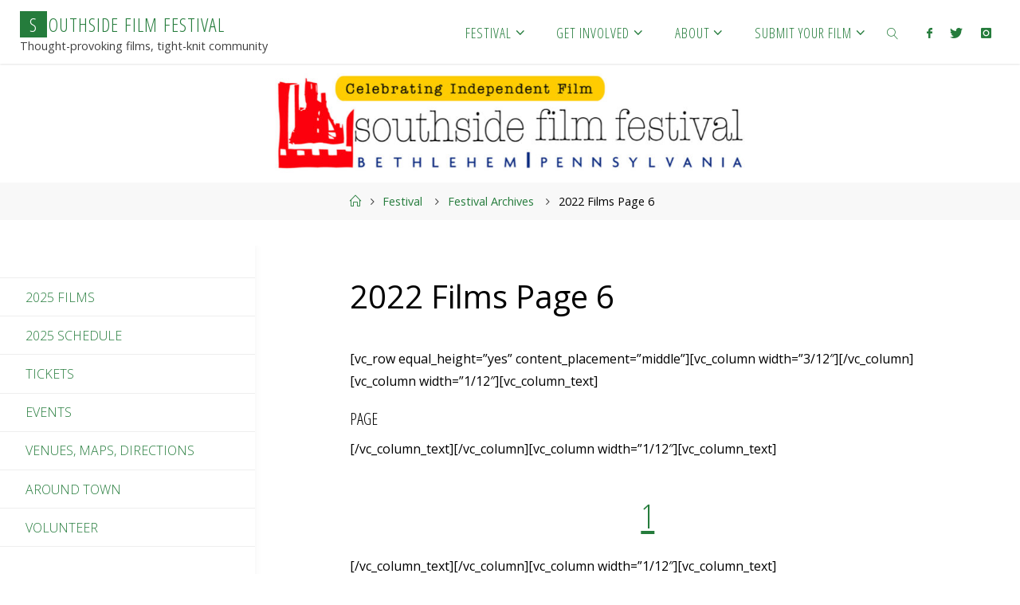

--- FILE ---
content_type: text/html; charset=UTF-8
request_url: https://southsidefilmfestival.com/festival/festival-archives/films-page-6/
body_size: 17918
content:
<!DOCTYPE html>
<html dir="ltr" lang="en-US" prefix="og: https://ogp.me/ns#">
<head>
<meta name="viewport" content="width=device-width, user-scalable=yes, initial-scale=1.0">
<meta http-equiv="X-UA-Compatible" content="IE=edge" /><meta charset="UTF-8">
<link rel="profile" href="https://gmpg.org/xfn/11">
<title>2022 Films Page 6 - SouthSide Film Festival</title>
	<style>img:is([sizes="auto" i], [sizes^="auto," i]) { contain-intrinsic-size: 3000px 1500px }</style>
	
		<!-- All in One SEO 4.8.1.1 - aioseo.com -->
	<meta name="description" content="[vc_row equal_height=&quot;yes&quot; content_placement=&quot;middle&quot;][vc_column width=&quot;3/12&quot;][/vc_column][vc_column width=&quot;1/12&quot;][vc_column_text] PAGE [/vc_column_text][/vc_column][vc_column width=&quot;1/12&quot;][vc_column_text] 1 [/vc_column_text][/vc_column][vc_column width=&quot;1/12&quot;][vc_column_text] 2 [/vc_column_text][/vc_column][vc_column width=&quot;1/12&quot;][vc_column_text] 3 [/vc_column_text][/vc_column][vc_column width=&quot;1/12&quot;][vc_column_text] 4 [/vc_column_text][/vc_column][vc_column width=&quot;1/12&quot;][vc_column_text] 5 [/vc_column_text][/vc_column][vc_column width=&quot;1/12&quot;][vc_column_text css=&quot;.vc_custom_1622827106177{background-color: #ff0000 !important;}&quot;] 6 [/vc_column_text][/vc_column][vc_column width=&quot;3/12&quot;][/vc_column][/vc_row][vc_column width=&quot;3/12&quot;][/vc_column][vc_row][/vc_row][vc_row][vc_column width=&quot;1/4&quot;][vc_column_text css_animation=&quot;fadeIn&quot;][/vc_column_text][/vc_column][vc_column width=&quot;3/4&quot;][vc_column_text css_animation=&quot;lightSpeedIn&quot;] When You Clean a Stranger&#039;s Home directed by Sharon Arteaga 2020 | 7 minutes | Narrative Short A cinematic essay where" />
	<meta name="robots" content="max-image-preview:large" />
	<link rel="canonical" href="https://southsidefilmfestival.com/festival/festival-archives/films-page-6/" />
	<meta name="generator" content="All in One SEO (AIOSEO) 4.8.1.1" />
		<meta property="og:locale" content="en_US" />
		<meta property="og:site_name" content="SouthSide Film Festival - Thought-provoking films, tight-knit community" />
		<meta property="og:type" content="article" />
		<meta property="og:title" content="2022 Films Page 6 - SouthSide Film Festival" />
		<meta property="og:description" content="[vc_row equal_height=&quot;yes&quot; content_placement=&quot;middle&quot;][vc_column width=&quot;3/12&quot;][/vc_column][vc_column width=&quot;1/12&quot;][vc_column_text] PAGE [/vc_column_text][/vc_column][vc_column width=&quot;1/12&quot;][vc_column_text] 1 [/vc_column_text][/vc_column][vc_column width=&quot;1/12&quot;][vc_column_text] 2 [/vc_column_text][/vc_column][vc_column width=&quot;1/12&quot;][vc_column_text] 3 [/vc_column_text][/vc_column][vc_column width=&quot;1/12&quot;][vc_column_text] 4 [/vc_column_text][/vc_column][vc_column width=&quot;1/12&quot;][vc_column_text] 5 [/vc_column_text][/vc_column][vc_column width=&quot;1/12&quot;][vc_column_text css=&quot;.vc_custom_1622827106177{background-color: #ff0000 !important;}&quot;] 6 [/vc_column_text][/vc_column][vc_column width=&quot;3/12&quot;][/vc_column][/vc_row][vc_column width=&quot;3/12&quot;][/vc_column][vc_row][/vc_row][vc_row][vc_column width=&quot;1/4&quot;][vc_column_text css_animation=&quot;fadeIn&quot;][/vc_column_text][/vc_column][vc_column width=&quot;3/4&quot;][vc_column_text css_animation=&quot;lightSpeedIn&quot;] When You Clean a Stranger&#039;s Home directed by Sharon Arteaga 2020 | 7 minutes | Narrative Short A cinematic essay where" />
		<meta property="og:url" content="https://southsidefilmfestival.com/festival/festival-archives/films-page-6/" />
		<meta property="article:published_time" content="2022-06-02T15:42:20+00:00" />
		<meta property="article:modified_time" content="2023-05-17T19:00:00+00:00" />
		<meta name="twitter:card" content="summary_large_image" />
		<meta name="twitter:title" content="2022 Films Page 6 - SouthSide Film Festival" />
		<meta name="twitter:description" content="[vc_row equal_height=&quot;yes&quot; content_placement=&quot;middle&quot;][vc_column width=&quot;3/12&quot;][/vc_column][vc_column width=&quot;1/12&quot;][vc_column_text] PAGE [/vc_column_text][/vc_column][vc_column width=&quot;1/12&quot;][vc_column_text] 1 [/vc_column_text][/vc_column][vc_column width=&quot;1/12&quot;][vc_column_text] 2 [/vc_column_text][/vc_column][vc_column width=&quot;1/12&quot;][vc_column_text] 3 [/vc_column_text][/vc_column][vc_column width=&quot;1/12&quot;][vc_column_text] 4 [/vc_column_text][/vc_column][vc_column width=&quot;1/12&quot;][vc_column_text] 5 [/vc_column_text][/vc_column][vc_column width=&quot;1/12&quot;][vc_column_text css=&quot;.vc_custom_1622827106177{background-color: #ff0000 !important;}&quot;] 6 [/vc_column_text][/vc_column][vc_column width=&quot;3/12&quot;][/vc_column][/vc_row][vc_column width=&quot;3/12&quot;][/vc_column][vc_row][/vc_row][vc_row][vc_column width=&quot;1/4&quot;][vc_column_text css_animation=&quot;fadeIn&quot;][/vc_column_text][/vc_column][vc_column width=&quot;3/4&quot;][vc_column_text css_animation=&quot;lightSpeedIn&quot;] When You Clean a Stranger&#039;s Home directed by Sharon Arteaga 2020 | 7 minutes | Narrative Short A cinematic essay where" />
		<script type="application/ld+json" class="aioseo-schema">
			{"@context":"https:\/\/schema.org","@graph":[{"@type":"BreadcrumbList","@id":"https:\/\/southsidefilmfestival.com\/festival\/festival-archives\/films-page-6\/#breadcrumblist","itemListElement":[{"@type":"ListItem","@id":"https:\/\/southsidefilmfestival.com\/#listItem","position":1,"name":"Home","item":"https:\/\/southsidefilmfestival.com\/","nextItem":{"@type":"ListItem","@id":"https:\/\/southsidefilmfestival.com\/festival\/#listItem","name":"Festival"}},{"@type":"ListItem","@id":"https:\/\/southsidefilmfestival.com\/festival\/#listItem","position":2,"name":"Festival","item":"https:\/\/southsidefilmfestival.com\/festival\/","nextItem":{"@type":"ListItem","@id":"https:\/\/southsidefilmfestival.com\/festival\/festival-archives\/#listItem","name":"Festival Archives"},"previousItem":{"@type":"ListItem","@id":"https:\/\/southsidefilmfestival.com\/#listItem","name":"Home"}},{"@type":"ListItem","@id":"https:\/\/southsidefilmfestival.com\/festival\/festival-archives\/#listItem","position":3,"name":"Festival Archives","item":"https:\/\/southsidefilmfestival.com\/festival\/festival-archives\/","nextItem":{"@type":"ListItem","@id":"https:\/\/southsidefilmfestival.com\/festival\/festival-archives\/films-page-6\/#listItem","name":"2022 Films Page 6"},"previousItem":{"@type":"ListItem","@id":"https:\/\/southsidefilmfestival.com\/festival\/#listItem","name":"Festival"}},{"@type":"ListItem","@id":"https:\/\/southsidefilmfestival.com\/festival\/festival-archives\/films-page-6\/#listItem","position":4,"name":"2022 Films Page 6","previousItem":{"@type":"ListItem","@id":"https:\/\/southsidefilmfestival.com\/festival\/festival-archives\/#listItem","name":"Festival Archives"}}]},{"@type":"Organization","@id":"https:\/\/southsidefilmfestival.com\/#organization","name":"SouthSide Film Institute","description":"Thought-provoking films, tight-knit community","url":"https:\/\/southsidefilmfestival.com\/"},{"@type":"WebPage","@id":"https:\/\/southsidefilmfestival.com\/festival\/festival-archives\/films-page-6\/#webpage","url":"https:\/\/southsidefilmfestival.com\/festival\/festival-archives\/films-page-6\/","name":"2022 Films Page 6 - SouthSide Film Festival","description":"[vc_row equal_height=\"yes\" content_placement=\"middle\"][vc_column width=\"3\/12\"][\/vc_column][vc_column width=\"1\/12\"][vc_column_text] PAGE [\/vc_column_text][\/vc_column][vc_column width=\"1\/12\"][vc_column_text] 1 [\/vc_column_text][\/vc_column][vc_column width=\"1\/12\"][vc_column_text] 2 [\/vc_column_text][\/vc_column][vc_column width=\"1\/12\"][vc_column_text] 3 [\/vc_column_text][\/vc_column][vc_column width=\"1\/12\"][vc_column_text] 4 [\/vc_column_text][\/vc_column][vc_column width=\"1\/12\"][vc_column_text] 5 [\/vc_column_text][\/vc_column][vc_column width=\"1\/12\"][vc_column_text css=\".vc_custom_1622827106177{background-color: #ff0000 !important;}\"] 6 [\/vc_column_text][\/vc_column][vc_column width=\"3\/12\"][\/vc_column][\/vc_row][vc_column width=\"3\/12\"][\/vc_column][vc_row][\/vc_row][vc_row][vc_column width=\"1\/4\"][vc_column_text css_animation=\"fadeIn\"][\/vc_column_text][\/vc_column][vc_column width=\"3\/4\"][vc_column_text css_animation=\"lightSpeedIn\"] When You Clean a Stranger's Home directed by Sharon Arteaga 2020 | 7 minutes | Narrative Short A cinematic essay where","inLanguage":"en-US","isPartOf":{"@id":"https:\/\/southsidefilmfestival.com\/#website"},"breadcrumb":{"@id":"https:\/\/southsidefilmfestival.com\/festival\/festival-archives\/films-page-6\/#breadcrumblist"},"datePublished":"2022-06-02T11:42:20-04:00","dateModified":"2023-05-17T15:00:00-04:00"},{"@type":"WebSite","@id":"https:\/\/southsidefilmfestival.com\/#website","url":"https:\/\/southsidefilmfestival.com\/","name":"SouthSide Film Institute","description":"Thought-provoking films, tight-knit community","inLanguage":"en-US","publisher":{"@id":"https:\/\/southsidefilmfestival.com\/#organization"}}]}
		</script>
		<!-- All in One SEO -->

<meta name="description" content="[vc_row equal_height=&quot;yes&quot; content_placement=&quot;middle&quot;][vc_column width=&quot;3/12&quot;][/vc_column][vc_column width=&quot;1/12&quot;][vc_column_text] PAGE..." />
<meta name="robots" content="index,follow" />
<link rel="canonical" href="https://southsidefilmfestival.com/festival/festival-archives/films-page-6/" />
<meta property="og:locale" content="en_US" />
<meta property="og:type" content="article" />
<meta property="og:title" content="2022 Films Page 6, SouthSide Film Festival" />
<meta property="og:description" content="[vc_row equal_height=&quot;yes&quot; content_placement=&quot;middle&quot;][vc_column width=&quot;3/12&quot;][/vc_column][vc_column width=&quot;1/12&quot;][vc_column_text] PAGE..." />
<meta property="og:url" content="https://southsidefilmfestival.com/festival/festival-archives/films-page-6/" />
<meta property="og:site_name" name="copyright" content="SouthSide Film Festival" />
<link rel='dns-prefetch' href='//maxcdn.bootstrapcdn.com' />
<link rel='dns-prefetch' href='//fonts.googleapis.com' />
<link rel="alternate" type="application/rss+xml" title="SouthSide Film Festival &raquo; Feed" href="https://southsidefilmfestival.com/feed/" />
<link rel="alternate" type="application/rss+xml" title="SouthSide Film Festival &raquo; Comments Feed" href="https://southsidefilmfestival.com/comments/feed/" />
<link rel="alternate" type="text/calendar" title="SouthSide Film Festival &raquo; iCal Feed" href="https://southsidefilmfestival.com/events/?ical=1" />
<script>
window._wpemojiSettings = {"baseUrl":"https:\/\/s.w.org\/images\/core\/emoji\/16.0.1\/72x72\/","ext":".png","svgUrl":"https:\/\/s.w.org\/images\/core\/emoji\/16.0.1\/svg\/","svgExt":".svg","source":{"concatemoji":"https:\/\/southsidefilmfestival.com\/wp-includes\/js\/wp-emoji-release.min.js?ver=6.8.3"}};
/*! This file is auto-generated */
!function(s,n){var o,i,e;function c(e){try{var t={supportTests:e,timestamp:(new Date).valueOf()};sessionStorage.setItem(o,JSON.stringify(t))}catch(e){}}function p(e,t,n){e.clearRect(0,0,e.canvas.width,e.canvas.height),e.fillText(t,0,0);var t=new Uint32Array(e.getImageData(0,0,e.canvas.width,e.canvas.height).data),a=(e.clearRect(0,0,e.canvas.width,e.canvas.height),e.fillText(n,0,0),new Uint32Array(e.getImageData(0,0,e.canvas.width,e.canvas.height).data));return t.every(function(e,t){return e===a[t]})}function u(e,t){e.clearRect(0,0,e.canvas.width,e.canvas.height),e.fillText(t,0,0);for(var n=e.getImageData(16,16,1,1),a=0;a<n.data.length;a++)if(0!==n.data[a])return!1;return!0}function f(e,t,n,a){switch(t){case"flag":return n(e,"\ud83c\udff3\ufe0f\u200d\u26a7\ufe0f","\ud83c\udff3\ufe0f\u200b\u26a7\ufe0f")?!1:!n(e,"\ud83c\udde8\ud83c\uddf6","\ud83c\udde8\u200b\ud83c\uddf6")&&!n(e,"\ud83c\udff4\udb40\udc67\udb40\udc62\udb40\udc65\udb40\udc6e\udb40\udc67\udb40\udc7f","\ud83c\udff4\u200b\udb40\udc67\u200b\udb40\udc62\u200b\udb40\udc65\u200b\udb40\udc6e\u200b\udb40\udc67\u200b\udb40\udc7f");case"emoji":return!a(e,"\ud83e\udedf")}return!1}function g(e,t,n,a){var r="undefined"!=typeof WorkerGlobalScope&&self instanceof WorkerGlobalScope?new OffscreenCanvas(300,150):s.createElement("canvas"),o=r.getContext("2d",{willReadFrequently:!0}),i=(o.textBaseline="top",o.font="600 32px Arial",{});return e.forEach(function(e){i[e]=t(o,e,n,a)}),i}function t(e){var t=s.createElement("script");t.src=e,t.defer=!0,s.head.appendChild(t)}"undefined"!=typeof Promise&&(o="wpEmojiSettingsSupports",i=["flag","emoji"],n.supports={everything:!0,everythingExceptFlag:!0},e=new Promise(function(e){s.addEventListener("DOMContentLoaded",e,{once:!0})}),new Promise(function(t){var n=function(){try{var e=JSON.parse(sessionStorage.getItem(o));if("object"==typeof e&&"number"==typeof e.timestamp&&(new Date).valueOf()<e.timestamp+604800&&"object"==typeof e.supportTests)return e.supportTests}catch(e){}return null}();if(!n){if("undefined"!=typeof Worker&&"undefined"!=typeof OffscreenCanvas&&"undefined"!=typeof URL&&URL.createObjectURL&&"undefined"!=typeof Blob)try{var e="postMessage("+g.toString()+"("+[JSON.stringify(i),f.toString(),p.toString(),u.toString()].join(",")+"));",a=new Blob([e],{type:"text/javascript"}),r=new Worker(URL.createObjectURL(a),{name:"wpTestEmojiSupports"});return void(r.onmessage=function(e){c(n=e.data),r.terminate(),t(n)})}catch(e){}c(n=g(i,f,p,u))}t(n)}).then(function(e){for(var t in e)n.supports[t]=e[t],n.supports.everything=n.supports.everything&&n.supports[t],"flag"!==t&&(n.supports.everythingExceptFlag=n.supports.everythingExceptFlag&&n.supports[t]);n.supports.everythingExceptFlag=n.supports.everythingExceptFlag&&!n.supports.flag,n.DOMReady=!1,n.readyCallback=function(){n.DOMReady=!0}}).then(function(){return e}).then(function(){var e;n.supports.everything||(n.readyCallback(),(e=n.source||{}).concatemoji?t(e.concatemoji):e.wpemoji&&e.twemoji&&(t(e.twemoji),t(e.wpemoji)))}))}((window,document),window._wpemojiSettings);
</script>
<link rel='stylesheet' id='flick-css' href='https://southsidefilmfestival.com/wp-content/plugins/mailchimp/css/flick/flick.css?ver=6.8.3' media='all' />
<link rel='stylesheet' id='mailchimpSF_main_css-css' href='https://southsidefilmfestival.com/?mcsf_action=main_css&#038;ver=6.8.3' media='all' />
<!--[if IE]>
<link rel='stylesheet' id='mailchimpSF_ie_css-css' href='https://southsidefilmfestival.com/wp-content/plugins/mailchimp/css/ie.css?ver=6.8.3' media='all' />
<![endif]-->
<link rel='stylesheet' id='sbr_styles-css' href='https://southsidefilmfestival.com/wp-content/plugins/reviews-feed/assets/css/sbr-styles.css?ver=1.1.2' media='all' />
<link rel='stylesheet' id='sbi_styles-css' href='https://southsidefilmfestival.com/wp-content/plugins/instagram-feed/css/sbi-styles.min.css?ver=6.3.1' media='all' />
<link rel='stylesheet' id='sby_styles-css' href='https://southsidefilmfestival.com/wp-content/plugins/feeds-for-youtube/css/sb-youtube.min.css?ver=2.2.1' media='all' />
<style id='wp-emoji-styles-inline-css'>

	img.wp-smiley, img.emoji {
		display: inline !important;
		border: none !important;
		box-shadow: none !important;
		height: 1em !important;
		width: 1em !important;
		margin: 0 0.07em !important;
		vertical-align: -0.1em !important;
		background: none !important;
		padding: 0 !important;
	}
</style>
<link rel='stylesheet' id='wp-block-library-css' href='https://southsidefilmfestival.com/wp-includes/css/dist/block-library/style.min.css?ver=6.8.3' media='all' />
<style id='classic-theme-styles-inline-css'>
/*! This file is auto-generated */
.wp-block-button__link{color:#fff;background-color:#32373c;border-radius:9999px;box-shadow:none;text-decoration:none;padding:calc(.667em + 2px) calc(1.333em + 2px);font-size:1.125em}.wp-block-file__button{background:#32373c;color:#fff;text-decoration:none}
</style>
<style id='global-styles-inline-css'>
:root{--wp--preset--aspect-ratio--square: 1;--wp--preset--aspect-ratio--4-3: 4/3;--wp--preset--aspect-ratio--3-4: 3/4;--wp--preset--aspect-ratio--3-2: 3/2;--wp--preset--aspect-ratio--2-3: 2/3;--wp--preset--aspect-ratio--16-9: 16/9;--wp--preset--aspect-ratio--9-16: 9/16;--wp--preset--color--black: #000000;--wp--preset--color--cyan-bluish-gray: #abb8c3;--wp--preset--color--white: #ffffff;--wp--preset--color--pale-pink: #f78da7;--wp--preset--color--vivid-red: #cf2e2e;--wp--preset--color--luminous-vivid-orange: #ff6900;--wp--preset--color--luminous-vivid-amber: #fcb900;--wp--preset--color--light-green-cyan: #7bdcb5;--wp--preset--color--vivid-green-cyan: #00d084;--wp--preset--color--pale-cyan-blue: #8ed1fc;--wp--preset--color--vivid-cyan-blue: #0693e3;--wp--preset--color--vivid-purple: #9b51e0;--wp--preset--color--accent-1: #257c3c;--wp--preset--color--accent-2: #dd9933;--wp--preset--color--headings: #257c3c;--wp--preset--color--sitetext: #000000;--wp--preset--color--sitebg: #fff;--wp--preset--gradient--vivid-cyan-blue-to-vivid-purple: linear-gradient(135deg,rgba(6,147,227,1) 0%,rgb(155,81,224) 100%);--wp--preset--gradient--light-green-cyan-to-vivid-green-cyan: linear-gradient(135deg,rgb(122,220,180) 0%,rgb(0,208,130) 100%);--wp--preset--gradient--luminous-vivid-amber-to-luminous-vivid-orange: linear-gradient(135deg,rgba(252,185,0,1) 0%,rgba(255,105,0,1) 100%);--wp--preset--gradient--luminous-vivid-orange-to-vivid-red: linear-gradient(135deg,rgba(255,105,0,1) 0%,rgb(207,46,46) 100%);--wp--preset--gradient--very-light-gray-to-cyan-bluish-gray: linear-gradient(135deg,rgb(238,238,238) 0%,rgb(169,184,195) 100%);--wp--preset--gradient--cool-to-warm-spectrum: linear-gradient(135deg,rgb(74,234,220) 0%,rgb(151,120,209) 20%,rgb(207,42,186) 40%,rgb(238,44,130) 60%,rgb(251,105,98) 80%,rgb(254,248,76) 100%);--wp--preset--gradient--blush-light-purple: linear-gradient(135deg,rgb(255,206,236) 0%,rgb(152,150,240) 100%);--wp--preset--gradient--blush-bordeaux: linear-gradient(135deg,rgb(254,205,165) 0%,rgb(254,45,45) 50%,rgb(107,0,62) 100%);--wp--preset--gradient--luminous-dusk: linear-gradient(135deg,rgb(255,203,112) 0%,rgb(199,81,192) 50%,rgb(65,88,208) 100%);--wp--preset--gradient--pale-ocean: linear-gradient(135deg,rgb(255,245,203) 0%,rgb(182,227,212) 50%,rgb(51,167,181) 100%);--wp--preset--gradient--electric-grass: linear-gradient(135deg,rgb(202,248,128) 0%,rgb(113,206,126) 100%);--wp--preset--gradient--midnight: linear-gradient(135deg,rgb(2,3,129) 0%,rgb(40,116,252) 100%);--wp--preset--font-size--small: 10px;--wp--preset--font-size--medium: 20px;--wp--preset--font-size--large: 25px;--wp--preset--font-size--x-large: 42px;--wp--preset--font-size--normal: 16px;--wp--preset--font-size--larger: 40px;--wp--preset--spacing--20: 0.44rem;--wp--preset--spacing--30: 0.67rem;--wp--preset--spacing--40: 1rem;--wp--preset--spacing--50: 1.5rem;--wp--preset--spacing--60: 2.25rem;--wp--preset--spacing--70: 3.38rem;--wp--preset--spacing--80: 5.06rem;--wp--preset--shadow--natural: 6px 6px 9px rgba(0, 0, 0, 0.2);--wp--preset--shadow--deep: 12px 12px 50px rgba(0, 0, 0, 0.4);--wp--preset--shadow--sharp: 6px 6px 0px rgba(0, 0, 0, 0.2);--wp--preset--shadow--outlined: 6px 6px 0px -3px rgba(255, 255, 255, 1), 6px 6px rgba(0, 0, 0, 1);--wp--preset--shadow--crisp: 6px 6px 0px rgba(0, 0, 0, 1);}:where(.is-layout-flex){gap: 0.5em;}:where(.is-layout-grid){gap: 0.5em;}body .is-layout-flex{display: flex;}.is-layout-flex{flex-wrap: wrap;align-items: center;}.is-layout-flex > :is(*, div){margin: 0;}body .is-layout-grid{display: grid;}.is-layout-grid > :is(*, div){margin: 0;}:where(.wp-block-columns.is-layout-flex){gap: 2em;}:where(.wp-block-columns.is-layout-grid){gap: 2em;}:where(.wp-block-post-template.is-layout-flex){gap: 1.25em;}:where(.wp-block-post-template.is-layout-grid){gap: 1.25em;}.has-black-color{color: var(--wp--preset--color--black) !important;}.has-cyan-bluish-gray-color{color: var(--wp--preset--color--cyan-bluish-gray) !important;}.has-white-color{color: var(--wp--preset--color--white) !important;}.has-pale-pink-color{color: var(--wp--preset--color--pale-pink) !important;}.has-vivid-red-color{color: var(--wp--preset--color--vivid-red) !important;}.has-luminous-vivid-orange-color{color: var(--wp--preset--color--luminous-vivid-orange) !important;}.has-luminous-vivid-amber-color{color: var(--wp--preset--color--luminous-vivid-amber) !important;}.has-light-green-cyan-color{color: var(--wp--preset--color--light-green-cyan) !important;}.has-vivid-green-cyan-color{color: var(--wp--preset--color--vivid-green-cyan) !important;}.has-pale-cyan-blue-color{color: var(--wp--preset--color--pale-cyan-blue) !important;}.has-vivid-cyan-blue-color{color: var(--wp--preset--color--vivid-cyan-blue) !important;}.has-vivid-purple-color{color: var(--wp--preset--color--vivid-purple) !important;}.has-black-background-color{background-color: var(--wp--preset--color--black) !important;}.has-cyan-bluish-gray-background-color{background-color: var(--wp--preset--color--cyan-bluish-gray) !important;}.has-white-background-color{background-color: var(--wp--preset--color--white) !important;}.has-pale-pink-background-color{background-color: var(--wp--preset--color--pale-pink) !important;}.has-vivid-red-background-color{background-color: var(--wp--preset--color--vivid-red) !important;}.has-luminous-vivid-orange-background-color{background-color: var(--wp--preset--color--luminous-vivid-orange) !important;}.has-luminous-vivid-amber-background-color{background-color: var(--wp--preset--color--luminous-vivid-amber) !important;}.has-light-green-cyan-background-color{background-color: var(--wp--preset--color--light-green-cyan) !important;}.has-vivid-green-cyan-background-color{background-color: var(--wp--preset--color--vivid-green-cyan) !important;}.has-pale-cyan-blue-background-color{background-color: var(--wp--preset--color--pale-cyan-blue) !important;}.has-vivid-cyan-blue-background-color{background-color: var(--wp--preset--color--vivid-cyan-blue) !important;}.has-vivid-purple-background-color{background-color: var(--wp--preset--color--vivid-purple) !important;}.has-black-border-color{border-color: var(--wp--preset--color--black) !important;}.has-cyan-bluish-gray-border-color{border-color: var(--wp--preset--color--cyan-bluish-gray) !important;}.has-white-border-color{border-color: var(--wp--preset--color--white) !important;}.has-pale-pink-border-color{border-color: var(--wp--preset--color--pale-pink) !important;}.has-vivid-red-border-color{border-color: var(--wp--preset--color--vivid-red) !important;}.has-luminous-vivid-orange-border-color{border-color: var(--wp--preset--color--luminous-vivid-orange) !important;}.has-luminous-vivid-amber-border-color{border-color: var(--wp--preset--color--luminous-vivid-amber) !important;}.has-light-green-cyan-border-color{border-color: var(--wp--preset--color--light-green-cyan) !important;}.has-vivid-green-cyan-border-color{border-color: var(--wp--preset--color--vivid-green-cyan) !important;}.has-pale-cyan-blue-border-color{border-color: var(--wp--preset--color--pale-cyan-blue) !important;}.has-vivid-cyan-blue-border-color{border-color: var(--wp--preset--color--vivid-cyan-blue) !important;}.has-vivid-purple-border-color{border-color: var(--wp--preset--color--vivid-purple) !important;}.has-vivid-cyan-blue-to-vivid-purple-gradient-background{background: var(--wp--preset--gradient--vivid-cyan-blue-to-vivid-purple) !important;}.has-light-green-cyan-to-vivid-green-cyan-gradient-background{background: var(--wp--preset--gradient--light-green-cyan-to-vivid-green-cyan) !important;}.has-luminous-vivid-amber-to-luminous-vivid-orange-gradient-background{background: var(--wp--preset--gradient--luminous-vivid-amber-to-luminous-vivid-orange) !important;}.has-luminous-vivid-orange-to-vivid-red-gradient-background{background: var(--wp--preset--gradient--luminous-vivid-orange-to-vivid-red) !important;}.has-very-light-gray-to-cyan-bluish-gray-gradient-background{background: var(--wp--preset--gradient--very-light-gray-to-cyan-bluish-gray) !important;}.has-cool-to-warm-spectrum-gradient-background{background: var(--wp--preset--gradient--cool-to-warm-spectrum) !important;}.has-blush-light-purple-gradient-background{background: var(--wp--preset--gradient--blush-light-purple) !important;}.has-blush-bordeaux-gradient-background{background: var(--wp--preset--gradient--blush-bordeaux) !important;}.has-luminous-dusk-gradient-background{background: var(--wp--preset--gradient--luminous-dusk) !important;}.has-pale-ocean-gradient-background{background: var(--wp--preset--gradient--pale-ocean) !important;}.has-electric-grass-gradient-background{background: var(--wp--preset--gradient--electric-grass) !important;}.has-midnight-gradient-background{background: var(--wp--preset--gradient--midnight) !important;}.has-small-font-size{font-size: var(--wp--preset--font-size--small) !important;}.has-medium-font-size{font-size: var(--wp--preset--font-size--medium) !important;}.has-large-font-size{font-size: var(--wp--preset--font-size--large) !important;}.has-x-large-font-size{font-size: var(--wp--preset--font-size--x-large) !important;}
:where(.wp-block-post-template.is-layout-flex){gap: 1.25em;}:where(.wp-block-post-template.is-layout-grid){gap: 1.25em;}
:where(.wp-block-columns.is-layout-flex){gap: 2em;}:where(.wp-block-columns.is-layout-grid){gap: 2em;}
:root :where(.wp-block-pullquote){font-size: 1.5em;line-height: 1.6;}
</style>
<link rel='stylesheet' id='wc-gallery-style-css' href='https://southsidefilmfestival.com/wp-content/plugins/boldgrid-gallery/includes/css/style.css?ver=1.55' media='all' />
<link rel='stylesheet' id='wc-gallery-popup-style-css' href='https://southsidefilmfestival.com/wp-content/plugins/boldgrid-gallery/includes/css/magnific-popup.css?ver=1.1.0' media='all' />
<link rel='stylesheet' id='wc-gallery-flexslider-style-css' href='https://southsidefilmfestival.com/wp-content/plugins/boldgrid-gallery/includes/vendors/flexslider/flexslider.css?ver=2.6.1' media='all' />
<link rel='stylesheet' id='wc-gallery-owlcarousel-style-css' href='https://southsidefilmfestival.com/wp-content/plugins/boldgrid-gallery/includes/vendors/owlcarousel/assets/owl.carousel.css?ver=2.1.4' media='all' />
<link rel='stylesheet' id='wc-gallery-owlcarousel-theme-style-css' href='https://southsidefilmfestival.com/wp-content/plugins/boldgrid-gallery/includes/vendors/owlcarousel/assets/owl.theme.default.css?ver=2.1.4' media='all' />
<link rel='stylesheet' id='contact-form-7-css' href='https://southsidefilmfestival.com/wp-content/plugins/contact-form-7/includes/css/styles.css?ver=6.0.6' media='all' />
<link rel='stylesheet' id='ctf_styles-css' href='https://southsidefilmfestival.com/wp-content/plugins/custom-twitter-feeds/css/ctf-styles.min.css?ver=2.2.2' media='all' />
<link rel='stylesheet' id='themecore-widgets-css' href='https://southsidefilmfestival.com/wp-content/plugins/hodilcore/assets/css/widgets.css?ver=1.0.0' media='all' />
<link rel='stylesheet' id='themecore-overwrite-css' href='https://southsidefilmfestival.com/wp-content/plugins/hodilcore/assets/css/overwrite.css?ver=1.0.0' media='all' />
<link rel='stylesheet' id='themecore-css' href='https://southsidefilmfestival.com/wp-content/plugins/hodilcore/assets/css/core-inline.css?ver=1.0.0' media='all' />
<link rel='stylesheet' id='cff-css' href='https://southsidefilmfestival.com/wp-content/plugins/custom-facebook-feed/assets/css/cff-style.min.css?ver=4.2.5' media='all' />
<link rel='stylesheet' id='sb-font-awesome-css' href='https://maxcdn.bootstrapcdn.com/font-awesome/4.7.0/css/font-awesome.min.css?ver=6.8.3' media='all' />
<link rel='stylesheet' id='tribe-events-v2-single-skeleton-css' href='https://southsidefilmfestival.com/wp-content/plugins/the-events-calendar/src/resources/css/tribe-events-single-skeleton.min.css?ver=6.5.0' media='all' />
<link rel='stylesheet' id='tribe-events-v2-single-skeleton-full-css' href='https://southsidefilmfestival.com/wp-content/plugins/the-events-calendar/src/resources/css/tribe-events-single-full.min.css?ver=6.5.0' media='all' />
<link rel='stylesheet' id='tec-events-elementor-widgets-base-styles-css' href='https://southsidefilmfestival.com/wp-content/plugins/the-events-calendar/src/resources/css/integrations/plugins/elementor/widgets/widget-base.min.css?ver=6.5.0' media='all' />
<link rel='stylesheet' id='element-ready-widgets-css' href='https://southsidefilmfestival.com/wp-content/plugins/element-ready-lite/assets/css/widgets.min.css?ver=1769018384' media='all' />
<link rel='stylesheet' id='fluida-themefonts-css' href='https://southsidefilmfestival.com/wp-content/themes/fluida/resources/fonts/fontfaces.css?ver=1.8.8.1' media='all' />
<link rel='stylesheet' id='fluida-googlefonts-css' href='//fonts.googleapis.com/css?family=Open+Sans%3A%7COpen+Sans+Condensed%3A300%7COpen+Sans%3A100%2C200%2C300%2C400%2C500%2C600%2C700%2C800%2C900%7COpen+Sans+Condensed%3A400%2C300%7COpen+Sans%3A700%7COpen+Sans%3A400&#038;ver=1.8.8.1' media='all' />
<link rel='stylesheet' id='fluida-main-css' href='https://southsidefilmfestival.com/wp-content/themes/fluida/style.css?ver=1.8.8.1' media='all' />
<style id='fluida-main-inline-css'>
 #site-header-main-inside, #container, #colophon-inside, #footer-inside, #breadcrumbs-container-inside, #wp-custom-header { margin: 0 auto; max-width: 1720px; } #site-header-main { left: 0; right: 0; } #primary { width: 320px; } #secondary { width: 320px; } #container.one-column { } #container.two-columns-right #secondary { float: right; } #container.two-columns-right .main, .two-columns-right #breadcrumbs { width: calc( 98% - 320px ); float: left; } #container.two-columns-left #primary { float: left; } #container.two-columns-left .main, .two-columns-left #breadcrumbs { width: calc( 98% - 320px ); float: right; } #container.three-columns-right #primary, #container.three-columns-left #primary, #container.three-columns-sided #primary { float: left; } #container.three-columns-right #secondary, #container.three-columns-left #secondary, #container.three-columns-sided #secondary { float: left; } #container.three-columns-right #primary, #container.three-columns-left #secondary { margin-left: 2%; margin-right: 2%; } #container.three-columns-right .main, .three-columns-right #breadcrumbs { width: calc( 96% - 640px ); float: left; } #container.three-columns-left .main, .three-columns-left #breadcrumbs { width: calc( 96% - 640px ); float: right; } #container.three-columns-sided #secondary { float: right; } #container.three-columns-sided .main, .three-columns-sided #breadcrumbs { width: calc( 96% - 640px ); float: right; margin: 0 calc( 2% + 320px ) 0 -1920px; } html { font-family: Open Sans; font-size: 16px; font-weight: 400; line-height: 1.8; } #site-title { font-family: Open Sans Condensed; font-size: 150%; font-weight: 400; } #access ul li a { font-family: Open Sans Condensed; font-size: 110%; font-weight: 400; } #access i.search-icon { ; } .widget-title { font-family: Open Sans; font-size: 100%; font-weight: 700; } .widget-container { font-family: Open Sans; font-size: 100%; font-weight: 400; } .entry-title, #reply-title, .woocommerce .main .page-title, .woocommerce .main .entry-title { font-family: Open Sans; font-size: 250%; font-weight: 400; } .content-masonry .entry-title { font-size: 187.5%; } h1 { font-size: 3.029em; } h2 { font-size: 2.678em; } h3 { font-size: 2.327em; } h4 { font-size: 1.976em; } h5 { font-size: 1.625em; } h6 { font-size: 1.274em; } h1, h2, h3, h4, h5, h6 { font-family: Open Sans Condensed; font-weight: 400; } .lp-staticslider .staticslider-caption-title, .seriousslider.seriousslider-theme .seriousslider-caption-title { font-family: Open Sans Condensed; } body { color: #000000; background-color: #ffffff; } #site-header-main, #site-header-main-inside, #access ul li a, #access ul ul, #access::after { background-color: #fff; } #access .menu-main-search .searchform { border-color: #257c3c; background-color: #257c3c; } .menu-search-animated .searchform input[type="search"], .menu-search-animated .searchform input[type="search"]:focus { color: #fff; } #header a { color: #257c3c; } #access > div > ul > li, #access > div > ul > li > a { color: #257c3c; } #access ul.sub-menu li a, #access ul.children li a { color: #555; } #access ul.sub-menu li:hover > a, #access ul.children li:hover > a { background-color: rgba(85,85,85,0.1); } #access > div > ul > li:hover > a { color: #fff; } #access ul > li.current_page_item > a, #access ul > li.current-menu-item > a, #access ul > li.current_page_ancestor > a, #access ul > li.current-menu-ancestor > a, #access .sub-menu, #access .children { border-top-color: #257c3c; } #access ul ul ul { border-left-color: rgba(85,85,85,0.5); } #access > div > ul > li:hover > a { background-color: #257c3c; } #access ul.children > li.current_page_item > a, #access ul.sub-menu > li.current-menu-item > a, #access ul.children > li.current_page_ancestor > a, #access ul.sub-menu > li.current-menu-ancestor > a { border-color: #555; } .searchform .searchsubmit, .searchform:hover input[type="search"], .searchform input[type="search"]:focus { color: #fff; background-color: transparent; } .searchform::after, .searchform input[type="search"]:focus, .searchform .searchsubmit:hover { background-color: #257c3c; } article.hentry, #primary, .searchform, .main > div:not(#content-masonry), .main > header, .main > nav#nav-below, .pagination span, .pagination a, #nav-old-below .nav-previous, #nav-old-below .nav-next { background-color: #fff; } #breadcrumbs-container { background-color: #f8f8f8;} #secondary { background-color: #ffffff; } #colophon, #footer { background-color: #ffffff; color: #000000; } span.entry-format { color: #257c3c; } .format-aside { border-top-color: #ffffff; } article.hentry .post-thumbnail-container { background-color: rgba(0,0,0,0.15); } .entry-content blockquote::before, .entry-content blockquote::after { color: rgba(0,0,0,0.1); } .entry-content h1, .entry-content h2, .entry-content h3, .entry-content h4, .lp-text-content h1, .lp-text-content h2, .lp-text-content h3, .lp-text-content h4 { color: #257c3c; } a { color: #257c3c; } a:hover, .entry-meta span a:hover, .comments-link a:hover { color: #dd9933; } #footer a, .page-title strong { color: #257c3c; } #footer a:hover, #site-title a:hover span { color: #dd9933; } #access > div > ul > li.menu-search-animated:hover i { color: #fff; } .continue-reading-link { color: #fff; background-color: #dd9933} .continue-reading-link:before { background-color: #257c3c} .continue-reading-link:hover { color: #fff; } header.pad-container { border-top-color: #257c3c; } article.sticky:after { background-color: rgba(37,124,60,1); } .socials a:before { color: #257c3c; } .socials a:hover:before { color: #dd9933; } .fluida-normalizedtags #content .tagcloud a { color: #fff; background-color: #257c3c; } .fluida-normalizedtags #content .tagcloud a:hover { background-color: #dd9933; } #toTop .icon-back2top:before { color: #257c3c; } #toTop:hover .icon-back2top:before { color: #dd9933; } .entry-meta .icon-metas:before { color: #dd9933; } .page-link a:hover { border-top-color: #dd9933; } #site-title span a span:nth-child(1) { background-color: #257c3c; color: #fff; width: 1.4em; margin-right: .1em; text-align: center; line-height: 1.4; font-weight: 300; } #site-title span a:hover span:nth-child(1) { background-color: #dd9933; } .fluida-caption-one .main .wp-caption .wp-caption-text { border-bottom-color: #eeeeee; } .fluida-caption-two .main .wp-caption .wp-caption-text { background-color: #f5f5f5; } .fluida-image-one .entry-content img[class*="align"], .fluida-image-one .entry-summary img[class*="align"], .fluida-image-two .entry-content img[class*='align'], .fluida-image-two .entry-summary img[class*='align'] { border-color: #eeeeee; } .fluida-image-five .entry-content img[class*='align'], .fluida-image-five .entry-summary img[class*='align'] { border-color: #257c3c; } /* diffs */ span.edit-link a.post-edit-link, span.edit-link a.post-edit-link:hover, span.edit-link .icon-edit:before { color: #454545; } .searchform { border-color: #ebebeb; } .entry-meta span, .entry-utility span, .entry-meta time, .comment-meta a, #breadcrumbs-nav .icon-angle-right::before, .footermenu ul li span.sep { color: #454545; } #footer { border-top-color: #ebebeb; } #colophon .widget-container:after { background-color: #ebebeb; } #commentform { max-width:650px;} code, .reply a:after, #nav-below .nav-previous a:before, #nav-below .nav-next a:before, .reply a:after { background-color: #eeeeee; } pre, .entry-meta .author, nav.sidebarmenu, .page-link > span, article .author-info, .comment-author, .commentlist .comment-body, .commentlist .pingback, nav.sidebarmenu li a { border-color: #eeeeee; } select, input[type], textarea { color: #000000; } button, input[type="button"], input[type="submit"], input[type="reset"] { background-color: #257c3c; color: #fff; } button:hover, input[type="button"]:hover, input[type="submit"]:hover, input[type="reset"]:hover { background-color: #dd9933; } select, input[type], textarea { border-color: #e9e9e9; } input[type]:hover, textarea:hover, select:hover, input[type]:focus, textarea:focus, select:focus { border-color: #cdcdcd; } hr { background-color: #e9e9e9; } #toTop { background-color: rgba(250,250,250,0.8) } /* gutenberg */ .wp-block-image.alignwide { margin-left: -15%; margin-right: -15%; } .wp-block-image.alignwide img { width: 130%; max-width: 130%; } .has-accent-1-color, .has-accent-1-color:hover { color: #257c3c; } .has-accent-2-color, .has-accent-2-color:hover { color: #dd9933; } .has-headings-color, .has-headings-color:hover { color: #257c3c; } .has-sitetext-color, .has-sitetext-color:hover { color: #000000; } .has-sitebg-color, .has-sitebg-color:hover { color: #fff; } .has-accent-1-background-color { background-color: #257c3c; } .has-accent-2-background-color { background-color: #dd9933; } .has-headings-background-color { background-color: #257c3c; } .has-sitetext-background-color { background-color: #000000; } .has-sitebg-background-color { background-color: #fff; } .has-small-font-size { font-size: 10px; } .has-regular-font-size { font-size: 16px; } .has-large-font-size { font-size: 25px; } .has-larger-font-size { font-size: 40px; } .has-huge-font-size { font-size: 40px; } /* woocommerce */ .woocommerce-page #respond input#submit.alt, .woocommerce a.button.alt, .woocommerce-page button.button.alt, .woocommerce input.button.alt, .woocommerce #respond input#submit, .woocommerce a.button, .woocommerce button.button, .woocommerce input.button { background-color: #257c3c; color: #fff; line-height: 1.8; } .woocommerce #respond input#submit:hover, .woocommerce a.button:hover, .woocommerce button.button:hover, .woocommerce input.button:hover { background-color: #479e5e; color: #fff;} .woocommerce-page #respond input#submit.alt, .woocommerce a.button.alt, .woocommerce-page button.button.alt, .woocommerce input.button.alt { background-color: #dd9933; color: #fff; line-height: 1.8; } .woocommerce-page #respond input#submit.alt:hover, .woocommerce a.button.alt:hover, .woocommerce-page button.button.alt:hover, .woocommerce input.button.alt:hover { background-color: #ffbb55; color: #fff;} .woocommerce div.product .woocommerce-tabs ul.tabs li.active { border-bottom-color: #fff; } .woocommerce #respond input#submit.alt.disabled, .woocommerce #respond input#submit.alt.disabled:hover, .woocommerce #respond input#submit.alt:disabled, .woocommerce #respond input#submit.alt:disabled:hover, .woocommerce #respond input#submit.alt[disabled]:disabled, .woocommerce #respond input#submit.alt[disabled]:disabled:hover, .woocommerce a.button.alt.disabled, .woocommerce a.button.alt.disabled:hover, .woocommerce a.button.alt:disabled, .woocommerce a.button.alt:disabled:hover, .woocommerce a.button.alt[disabled]:disabled, .woocommerce a.button.alt[disabled]:disabled:hover, .woocommerce button.button.alt.disabled, .woocommerce button.button.alt.disabled:hover, .woocommerce button.button.alt:disabled, .woocommerce button.button.alt:disabled:hover, .woocommerce button.button.alt[disabled]:disabled, .woocommerce button.button.alt[disabled]:disabled:hover, .woocommerce input.button.alt.disabled, .woocommerce input.button.alt.disabled:hover, .woocommerce input.button.alt:disabled, .woocommerce input.button.alt:disabled:hover, .woocommerce input.button.alt[disabled]:disabled, .woocommerce input.button.alt[disabled]:disabled:hover { background-color: #dd9933; } .woocommerce ul.products li.product .price, .woocommerce div.product p.price, .woocommerce div.product span.price { color: #000000 } #add_payment_method #payment, .woocommerce-cart #payment, .woocommerce-checkout #payment { background: #f5f5f5; } /* mobile menu */ nav#mobile-menu { background-color: #fff; color: #257c3c;} #mobile-menu .menu-main-search input[type="search"] { color: #257c3c; } .main .entry-content, .main .entry-summary { text-align: inherit; } .main p, .main ul, .main ol, .main dd, .main pre, .main hr { margin-bottom: 1em; } .main .entry-content p { text-indent: 0em; } .main a.post-featured-image { background-position: center center; } #content { margin-top: 5px; } #content { padding-left: 0px; padding-right: 0px; } #header-widget-area { width: 33%; left: calc(50% - 33% / 2); } .fluida-stripped-table .main thead th, .fluida-bordered-table .main thead th, .fluida-stripped-table .main td, .fluida-stripped-table .main th, .fluida-bordered-table .main th, .fluida-bordered-table .main td { border-color: #e9e9e9; } .fluida-clean-table .main th, .fluida-stripped-table .main tr:nth-child(even) td, .fluida-stripped-table .main tr:nth-child(even) th { background-color: #f6f6f6; } .fluida-cropped-featured .main .post-thumbnail-container { height: 250px; } .fluida-responsive-featured .main .post-thumbnail-container { max-height: 250px; height: auto; } article.hentry .article-inner, #breadcrumbs-nav, body.woocommerce.woocommerce-page #breadcrumbs-nav, #content-masonry article.hentry .article-inner, .pad-container { padding-left: 10%; padding-right: 10%; } .fluida-magazine-two.archive #breadcrumbs-nav, .fluida-magazine-two.archive .pad-container, .fluida-magazine-two.search #breadcrumbs-nav, .fluida-magazine-two.search .pad-container, .fluida-magazine-two.page-template-template-page-with-intro #breadcrumbs-nav, .fluida-magazine-two.page-template-template-page-with-intro .pad-container { padding-left: 5%; padding-right: 5%; } .fluida-magazine-three.archive #breadcrumbs-nav, .fluida-magazine-three.archive .pad-container, .fluida-magazine-three.search #breadcrumbs-nav, .fluida-magazine-three.search .pad-container, .fluida-magazine-three.page-template-template-page-with-intro #breadcrumbs-nav, .fluida-magazine-three.page-template-template-page-with-intro .pad-container { padding-left: 3.3333333333333%; padding-right: 3.3333333333333%; } #site-header-main { height:80px; } #sheader, .identity, #nav-toggle { height:80px; line-height:80px; } #access div > ul > li > a { line-height:78px; } #access .menu-main-search > a, #branding { height:80px; } .fluida-responsive-headerimage #masthead #header-image-main-inside { max-height: 200px; } .fluida-cropped-headerimage #masthead div.header-image { height: 200px; } #site-description { display: block; } #masthead #site-header-main { position: fixed; top: 0; box-shadow: 0 0 3px rgba(0,0,0,0.2); } #header-image-main { margin-top: 80px; } .fluida-landing-page .lp-blocks-inside, .fluida-landing-page .lp-boxes-inside, .fluida-landing-page .lp-text-inside, .fluida-landing-page .lp-posts-inside, .fluida-landing-page .lp-section-header { max-width: 1400px; } .seriousslider-theme .seriousslider-caption-buttons a:nth-child(2n+1), a.staticslider-button:nth-child(2n+1) { color: #000000; border-color: #fff; background-color: #fff; } .seriousslider-theme .seriousslider-caption-buttons a:nth-child(2n+1):hover, a.staticslider-button:nth-child(2n+1):hover { color: #fff; } .seriousslider-theme .seriousslider-caption-buttons a:nth-child(2n), a.staticslider-button:nth-child(2n) { border-color: #fff; color: #fff; } .seriousslider-theme .seriousslider-caption-buttons a:nth-child(2n):hover, .staticslider-button:nth-child(2n):hover { color: #000000; background-color: #fff; } .fluida-landing-page #header-image-main-inside { display: block; } .lp-blocks { background-color: #ffffff; } .lp-block > i::before { color: #257c3c; } .lp-block:hover i::before { color: #dd9933; } .lp-block i:after { background-color: #257c3c; } .lp-block:hover i:after { background-color: #dd9933; } .lp-block-text, .lp-boxes-static .lp-box-text, .lp-section-desc { color: #3c3c3c; } .lp-text { background-color: #FFF; } .lp-boxes-1 .lp-box .lp-box-image { height: 375px; } .lp-boxes-1.lp-boxes-animated .lp-box:hover .lp-box-text { max-height: 275px; } .lp-boxes-2 .lp-box .lp-box-image { height: 275px; } .lp-boxes-2.lp-boxes-animated .lp-box:hover .lp-box-text { max-height: 175px; } .lp-box-readmore { color: #257c3c; } .lp-boxes { background-color: #ffffff; } .lp-boxes .lp-box-overlay { background-color: rgba(37,124,60, 0.9); } .lpbox-rnd1 { background-color: #c8c8c8; } .lpbox-rnd2 { background-color: #c3c3c3; } .lpbox-rnd3 { background-color: #bebebe; } .lpbox-rnd4 { background-color: #b9b9b9; } .lpbox-rnd5 { background-color: #b4b4b4; } .lpbox-rnd6 { background-color: #afafaf; } .lpbox-rnd7 { background-color: #aaaaaa; } .lpbox-rnd8 { background-color: #a5a5a5; } 
</style>
<style id='akismet-widget-style-inline-css'>

			.a-stats {
				--akismet-color-mid-green: #357b49;
				--akismet-color-white: #fff;
				--akismet-color-light-grey: #f6f7f7;

				max-width: 350px;
				width: auto;
			}

			.a-stats * {
				all: unset;
				box-sizing: border-box;
			}

			.a-stats strong {
				font-weight: 600;
			}

			.a-stats a.a-stats__link,
			.a-stats a.a-stats__link:visited,
			.a-stats a.a-stats__link:active {
				background: var(--akismet-color-mid-green);
				border: none;
				box-shadow: none;
				border-radius: 8px;
				color: var(--akismet-color-white);
				cursor: pointer;
				display: block;
				font-family: -apple-system, BlinkMacSystemFont, 'Segoe UI', 'Roboto', 'Oxygen-Sans', 'Ubuntu', 'Cantarell', 'Helvetica Neue', sans-serif;
				font-weight: 500;
				padding: 12px;
				text-align: center;
				text-decoration: none;
				transition: all 0.2s ease;
			}

			/* Extra specificity to deal with TwentyTwentyOne focus style */
			.widget .a-stats a.a-stats__link:focus {
				background: var(--akismet-color-mid-green);
				color: var(--akismet-color-white);
				text-decoration: none;
			}

			.a-stats a.a-stats__link:hover {
				filter: brightness(110%);
				box-shadow: 0 4px 12px rgba(0, 0, 0, 0.06), 0 0 2px rgba(0, 0, 0, 0.16);
			}

			.a-stats .count {
				color: var(--akismet-color-white);
				display: block;
				font-size: 1.5em;
				line-height: 1.4;
				padding: 0 13px;
				white-space: nowrap;
			}
		
</style>
<link rel='stylesheet' id='boldgrid-components-css' href='https://southsidefilmfestival.com/wp-content/plugins/post-and-page-builder/assets/css/components.min.css?ver=2.16.5' media='all' />
<link rel='stylesheet' id='font-awesome-css' href='https://southsidefilmfestival.com/wp-content/plugins/elementor/assets/lib/font-awesome/css/font-awesome.min.css?ver=4.7.0' media='all' />
<link rel='stylesheet' id='boldgrid-fe-css' href='https://southsidefilmfestival.com/wp-content/plugins/post-and-page-builder/assets/css/editor-fe.min.css?ver=1.26.5' media='all' />
<link rel='stylesheet' id='boldgrid-custom-styles-css' href='https://southsidefilmfestival.com/wp-content/plugins/post-and-page-builder/assets/css/custom-styles.css?ver=6.8.3' media='all' />
<link rel='stylesheet' id='bgpbpp-public-css' href='https://southsidefilmfestival.com/wp-content/plugins/post-and-page-builder-premium/dist/application.min.css?ver=1.1.4' media='all' />
<script src="https://southsidefilmfestival.com/wp-includes/js/jquery/jquery.min.js?ver=3.7.1" id="jquery-core-js"></script>
<script src="https://southsidefilmfestival.com/wp-includes/js/jquery/jquery-migrate.min.js?ver=3.4.1" id="jquery-migrate-js"></script>
<script src="https://southsidefilmfestival.com/wp-content/plugins/mailchimp/js/scrollTo.js?ver=1.5.8" id="jquery_scrollto-js"></script>
<script src="https://southsidefilmfestival.com/wp-includes/js/jquery/jquery.form.min.js?ver=4.3.0" id="jquery-form-js"></script>
<script id="mailchimpSF_main_js-js-extra">
var mailchimpSF = {"ajax_url":"https:\/\/southsidefilmfestival.com\/"};
</script>
<script src="https://southsidefilmfestival.com/wp-content/plugins/mailchimp/js/mailchimp.js?ver=1.5.8" id="mailchimpSF_main_js-js"></script>
<script src="https://southsidefilmfestival.com/wp-includes/js/jquery/ui/core.min.js?ver=1.13.3" id="jquery-ui-core-js"></script>
<script src="https://southsidefilmfestival.com/wp-content/plugins/mailchimp/js/datepicker.js?ver=6.8.3" id="datepicker-js"></script>
<!--[if lt IE 9]>
<script src="https://southsidefilmfestival.com/wp-content/themes/fluida/resources/js/html5shiv.min.js?ver=1.8.8.1" id="fluida-html5shiv-js"></script>
<![endif]-->
<link rel="https://api.w.org/" href="https://southsidefilmfestival.com/wp-json/" /><link rel="alternate" title="JSON" type="application/json" href="https://southsidefilmfestival.com/wp-json/wp/v2/pages/2316" /><link rel="EditURI" type="application/rsd+xml" title="RSD" href="https://southsidefilmfestival.com/xmlrpc.php?rsd" />
<meta name="generator" content="WordPress 6.8.3" />
<link rel='shortlink' href='https://southsidefilmfestival.com/?p=2316' />
<link rel="alternate" title="oEmbed (JSON)" type="application/json+oembed" href="https://southsidefilmfestival.com/wp-json/oembed/1.0/embed?url=https%3A%2F%2Fsouthsidefilmfestival.com%2Ffestival%2Ffestival-archives%2Ffilms-page-6%2F" />
<link rel="alternate" title="oEmbed (XML)" type="text/xml+oembed" href="https://southsidefilmfestival.com/wp-json/oembed/1.0/embed?url=https%3A%2F%2Fsouthsidefilmfestival.com%2Ffestival%2Ffestival-archives%2Ffilms-page-6%2F&#038;format=xml" />
<meta name="generator" content="Redux 4.4.17" />	<style>
		#element-ready-header-builder .element-ready-header-nav {
			display: none;
		}
	</style>
<script type="text/javascript">
        jQuery(function($) {
            $('.date-pick').each(function() {
                var format = $(this).data('format') || 'mm/dd/yyyy';
                format = format.replace(/yyyy/i, 'yy');
                $(this).datepicker({
                    autoFocusNextInput: true,
                    constrainInput: false,
                    changeMonth: true,
                    changeYear: true,
                    beforeShow: function(input, inst) { $('#ui-datepicker-div').addClass('show'); },
                    dateFormat: format.toLowerCase(),
                });
            });
            d = new Date();
            $('.birthdate-pick').each(function() {
                var format = $(this).data('format') || 'mm/dd';
                format = format.replace(/yyyy/i, 'yy');
                $(this).datepicker({
                    autoFocusNextInput: true,
                    constrainInput: false,
                    changeMonth: true,
                    changeYear: false,
                    minDate: new Date(d.getFullYear(), 1-1, 1),
                    maxDate: new Date(d.getFullYear(), 12-1, 31),
                    beforeShow: function(input, inst) { $('#ui-datepicker-div').removeClass('show'); },
                    dateFormat: format.toLowerCase(),
                });

            });

        });
    </script>
<meta name="tec-api-version" content="v1"><meta name="tec-api-origin" content="https://southsidefilmfestival.com"><link rel="alternate" href="https://southsidefilmfestival.com/wp-json/tribe/events/v1/" /><meta name="generator" content="Elementor 3.28.3; features: e_font_icon_svg, additional_custom_breakpoints, e_local_google_fonts; settings: css_print_method-external, google_font-enabled, font_display-swap">
			<style>
				.e-con.e-parent:nth-of-type(n+4):not(.e-lazyloaded):not(.e-no-lazyload),
				.e-con.e-parent:nth-of-type(n+4):not(.e-lazyloaded):not(.e-no-lazyload) * {
					background-image: none !important;
				}
				@media screen and (max-height: 1024px) {
					.e-con.e-parent:nth-of-type(n+3):not(.e-lazyloaded):not(.e-no-lazyload),
					.e-con.e-parent:nth-of-type(n+3):not(.e-lazyloaded):not(.e-no-lazyload) * {
						background-image: none !important;
					}
				}
				@media screen and (max-height: 640px) {
					.e-con.e-parent:nth-of-type(n+2):not(.e-lazyloaded):not(.e-no-lazyload),
					.e-con.e-parent:nth-of-type(n+2):not(.e-lazyloaded):not(.e-no-lazyload) * {
						background-image: none !important;
					}
				}
			</style>
			<link rel="icon" href="https://southsidefilmfestival.com/wp-content/uploads/2017/03/cropped-logossffsquare-32x32.jpg" sizes="32x32" />
<link rel="icon" href="https://southsidefilmfestival.com/wp-content/uploads/2017/03/cropped-logossffsquare-192x192.jpg" sizes="192x192" />
<link rel="apple-touch-icon" href="https://southsidefilmfestival.com/wp-content/uploads/2017/03/cropped-logossffsquare-180x180.jpg" />
<meta name="msapplication-TileImage" content="https://southsidefilmfestival.com/wp-content/uploads/2017/03/cropped-logossffsquare-270x270.jpg" />
<style id="kirki-inline-styles"></style></head>

<body class="wp-singular page-template-default page page-id-2316 page-child parent-pageid-451 wp-embed-responsive wp-theme-fluida tribe-no-js boldgrid-ppb fluida-image-one fluida-caption-two fluida-totop-normal fluida-stripped-table fluida-fixed-menu fluida-responsive-headerimage fluida-responsive-featured fluida-magazine-one fluida-magazine-layout fluida-comhide-in-posts fluida-comhide-in-pages fluida-comment-placeholder fluida-elementshadow fluida-normalizedtags fluida-article-animation-1 fluida-menu-animation elementor-default elementor-kit-2723" itemscope itemtype="http://schema.org/WebPage">
			<a class="skip-link screen-reader-text" href="#main" title="Skip to content"> Skip to content </a>
			<div id="site-wrapper">

	<header id="masthead" class="cryout"  itemscope itemtype="http://schema.org/WPHeader">

		<div id="site-header-main">
			<div id="site-header-main-inside">

								<nav id="mobile-menu">
					<div><ul id="mobile-nav" class=""><li id="menu-item-2814" class="menu-item menu-item-type-custom menu-item-object-custom menu-item-has-children menu-item-2814"><a href="#"><span>Festival</span></a>
<ul class="sub-menu">
	<li id="menu-item-3548" class="menu-item menu-item-type-post_type menu-item-object-page menu-item-3548"><a href="https://southsidefilmfestival.com/2025-films/"><span>2025 Films</span></a></li>
	<li id="menu-item-3547" class="menu-item menu-item-type-post_type menu-item-object-page menu-item-3547"><a href="https://southsidefilmfestival.com/2025-schedule/"><span>2025 Schedule</span></a></li>
	<li id="menu-item-2983" class="menu-item menu-item-type-post_type menu-item-object-page menu-item-2983"><a href="https://southsidefilmfestival.com/festival/events/"><span>Events</span></a></li>
	<li id="menu-item-2974" class="menu-item menu-item-type-post_type menu-item-object-page menu-item-2974"><a href="https://southsidefilmfestival.com/festival/tickets/"><span>Tickets</span></a></li>
	<li id="menu-item-2994" class="menu-item menu-item-type-post_type menu-item-object-page menu-item-2994"><a href="https://southsidefilmfestival.com/festival/venues-maps-directions/"><span>Venues, Maps, Directions</span></a></li>
	<li id="menu-item-2944" class="menu-item menu-item-type-post_type menu-item-object-page menu-item-2944"><a href="https://southsidefilmfestival.com/festival/around-town/"><span>Around Town</span></a></li>
</ul>
</li>
<li id="menu-item-2946" class="menu-item menu-item-type-custom menu-item-object-custom menu-item-has-children menu-item-2946"><a href="#"><span>Get Involved</span></a>
<ul class="sub-menu">
	<li id="menu-item-2947" class="menu-item menu-item-type-post_type menu-item-object-page menu-item-2947"><a href="https://southsidefilmfestival.com/sponsors/become-a-sponsor/"><span>Become a Sponsor</span></a></li>
	<li id="menu-item-2953" class="menu-item menu-item-type-post_type menu-item-object-page menu-item-2953"><a href="https://southsidefilmfestival.com/volunteer/"><span>Volunteer</span></a></li>
</ul>
</li>
<li id="menu-item-2948" class="menu-item menu-item-type-custom menu-item-object-custom menu-item-has-children menu-item-2948"><a href="#"><span>About</span></a>
<ul class="sub-menu">
	<li id="menu-item-2949" class="menu-item menu-item-type-post_type menu-item-object-page menu-item-2949"><a href="https://southsidefilmfestival.com/institute/history/"><span>About the Institute</span></a></li>
	<li id="menu-item-2950" class="menu-item menu-item-type-post_type menu-item-object-page menu-item-2950"><a href="https://southsidefilmfestival.com/institute/board-of-directors/"><span>Board of Directors</span></a></li>
</ul>
</li>
<li id="menu-item-2959" class="menu-item menu-item-type-custom menu-item-object-custom menu-item-has-children menu-item-2959"><a href="#"><span>Submit Your Film</span></a>
<ul class="sub-menu">
	<li id="menu-item-2958" class="menu-item menu-item-type-post_type menu-item-object-page menu-item-2958"><a href="https://southsidefilmfestival.com/submityourfilm/entry-information/"><span>Entry Information</span></a></li>
</ul>
</li>
<li class='menu-main-search menu-search-animated'>
			<a role='link' href><i class='search-icon'></i><span class='screen-reader-text'>Search</span></a>
<form role="search" method="get" class="searchform" action="https://southsidefilmfestival.com/">
	<label>
		<span class="screen-reader-text">Search for:</span>
		<input type="search" class="s" placeholder="Search" value="" name="s" />
	</label>
	<button type="submit" class="searchsubmit"><span class="screen-reader-text">Search</span><i class="blicon-magnifier"></i></button>
</form>

		</li></ul></div>					<button id="nav-cancel"><i class="blicon-cross3"></i></button>
				</nav> <!-- #mobile-menu -->
				
				<div id="branding">
					<div id="site-text"><div itemprop="headline" id="site-title"><span> <a href="https://southsidefilmfestival.com/" title="Thought-provoking films, tight-knit community" rel="home">SouthSide Film Festival</a> </span></div><span id="site-description"  itemprop="description" >Thought-provoking films, tight-knit community</span></div>				</div><!-- #branding -->

				<nav id="sheader" class="socials"><a target="_blank" href="https://www.facebook.com/SouthSideFilmFest/" class="menu-item menu-item-type-custom menu-item-object-custom menu-item-1419"><span>Facebook</span></a><a target="_blank" href="https://www.twitter.com/SouthSideFilm" class="menu-item menu-item-type-custom menu-item-object-custom menu-item-1420"><span>Twitter</span></a><a href="https://www.instagram.com/southsidefilmfest/?hl=en"  class="menu-item menu-item-type-custom menu-item-object-custom menu-item-2603"><span>Instagram</span></a></nav>
								<a id="nav-toggle" href="#"><span>&nbsp;</span></a>
				<nav id="access" role="navigation"  aria-label="Primary Menu"  itemscope itemtype="http://schema.org/SiteNavigationElement">
						<div><ul id="prime_nav" class=""><li class="menu-item menu-item-type-custom menu-item-object-custom menu-item-has-children menu-item-2814"><a href="#"><span>Festival</span></a>
<ul class="sub-menu">
	<li class="menu-item menu-item-type-post_type menu-item-object-page menu-item-3548"><a href="https://southsidefilmfestival.com/2025-films/"><span>2025 Films</span></a></li>
	<li class="menu-item menu-item-type-post_type menu-item-object-page menu-item-3547"><a href="https://southsidefilmfestival.com/2025-schedule/"><span>2025 Schedule</span></a></li>
	<li class="menu-item menu-item-type-post_type menu-item-object-page menu-item-2983"><a href="https://southsidefilmfestival.com/festival/events/"><span>Events</span></a></li>
	<li class="menu-item menu-item-type-post_type menu-item-object-page menu-item-2974"><a href="https://southsidefilmfestival.com/festival/tickets/"><span>Tickets</span></a></li>
	<li class="menu-item menu-item-type-post_type menu-item-object-page menu-item-2994"><a href="https://southsidefilmfestival.com/festival/venues-maps-directions/"><span>Venues, Maps, Directions</span></a></li>
	<li class="menu-item menu-item-type-post_type menu-item-object-page menu-item-2944"><a href="https://southsidefilmfestival.com/festival/around-town/"><span>Around Town</span></a></li>
</ul>
</li>
<li class="menu-item menu-item-type-custom menu-item-object-custom menu-item-has-children menu-item-2946"><a href="#"><span>Get Involved</span></a>
<ul class="sub-menu">
	<li class="menu-item menu-item-type-post_type menu-item-object-page menu-item-2947"><a href="https://southsidefilmfestival.com/sponsors/become-a-sponsor/"><span>Become a Sponsor</span></a></li>
	<li class="menu-item menu-item-type-post_type menu-item-object-page menu-item-2953"><a href="https://southsidefilmfestival.com/volunteer/"><span>Volunteer</span></a></li>
</ul>
</li>
<li class="menu-item menu-item-type-custom menu-item-object-custom menu-item-has-children menu-item-2948"><a href="#"><span>About</span></a>
<ul class="sub-menu">
	<li class="menu-item menu-item-type-post_type menu-item-object-page menu-item-2949"><a href="https://southsidefilmfestival.com/institute/history/"><span>About the Institute</span></a></li>
	<li class="menu-item menu-item-type-post_type menu-item-object-page menu-item-2950"><a href="https://southsidefilmfestival.com/institute/board-of-directors/"><span>Board of Directors</span></a></li>
</ul>
</li>
<li class="menu-item menu-item-type-custom menu-item-object-custom menu-item-has-children menu-item-2959"><a href="#"><span>Submit Your Film</span></a>
<ul class="sub-menu">
	<li class="menu-item menu-item-type-post_type menu-item-object-page menu-item-2958"><a href="https://southsidefilmfestival.com/submityourfilm/entry-information/"><span>Entry Information</span></a></li>
</ul>
</li>
<li class='menu-main-search menu-search-animated'>
			<a role='link' href><i class='search-icon'></i><span class='screen-reader-text'>Search</span></a>
<form role="search" method="get" class="searchform" action="https://southsidefilmfestival.com/">
	<label>
		<span class="screen-reader-text">Search for:</span>
		<input type="search" class="s" placeholder="Search" value="" name="s" />
	</label>
	<button type="submit" class="searchsubmit"><span class="screen-reader-text">Search</span><i class="blicon-magnifier"></i></button>
</form>

		</li></ul></div>				</nav><!-- #access -->
				
			</div><!-- #site-header-main-inside -->
		</div><!-- #site-header-main -->

		<div id="header-image-main">
			<div id="header-image-main-inside">
							<div class="header-image"  style="background-image: url(https://southsidefilmfestival.com/wp-content/uploads/2025/05/cropped-ssffhomelogoflat.jpg)" ></div>
			<img class="header-image" alt="SouthSide Film Festival" src="https://southsidefilmfestival.com/wp-content/uploads/2025/05/cropped-ssffhomelogoflat.jpg" />
							</div><!-- #header-image-main-inside -->
		</div><!-- #header-image-main -->

	</header><!-- #masthead -->

	<div id="breadcrumbs-container" class="cryout two-columns-left"><div id="breadcrumbs-container-inside"><div id="breadcrumbs"> <nav id="breadcrumbs-nav"><a href="https://southsidefilmfestival.com" title="Home"><i class="blicon-home2"></i><span class="screen-reader-text">Home</span></a><i class="icon-angle-right"></i> <a href="https://southsidefilmfestival.com/festival/">Festival</a> <i class="icon-angle-right"></i> <a href="https://southsidefilmfestival.com/festival/festival-archives/">Festival Archives</a> <i class="icon-angle-right"></i> <span class="current">2022 Films Page 6</span></nav></div></div></div><!-- breadcrumbs -->
	
	<div id="content" class="cryout">
		
	<div id="container" class="two-columns-left">

		<main id="main" class="main">
			
			
	<article id="post-2316" class="post-2316 page type-page status-publish hentry">
		<div class="schema-image">
					</div>
		<div class="article-inner">
			<header>
				<h1 class="entry-title"  itemprop="headline">2022 Films Page 6</h1>				<span class="entry-meta" >
									</span>
			</header>

			
			<div class="entry-content"  itemprop="text">
				<p>[vc_row equal_height=&#8221;yes&#8221; content_placement=&#8221;middle&#8221;][vc_column width=&#8221;3/12&#8243;][/vc_column][vc_column width=&#8221;1/12&#8243;][vc_column_text]</p>
<h6>PAGE</h6>
<p>[/vc_column_text][/vc_column][vc_column width=&#8221;1/12&#8243;][vc_column_text]</p>
<h2 style="text-align: center;"><a href="https://southsidefilmfestival.com/festival/films">1</a></h2>
<p>[/vc_column_text][/vc_column][vc_column width=&#8221;1/12&#8243;][vc_column_text]</p>
<h2 style="text-align: center;"><a href="https://southsidefilmfestival.com/festival/films/films-page-2/">2</a></h2>
<p>[/vc_column_text][/vc_column][vc_column width=&#8221;1/12&#8243;][vc_column_text]</p>
<h2 style="text-align: center;"><a href="https://southsidefilmfestival.com/festival/films/films-page-3/">3</a></h2>
<p>[/vc_column_text][/vc_column][vc_column width=&#8221;1/12&#8243;][vc_column_text]</p>
<h2 style="text-align: center;"><a href="https://southsidefilmfestival.com/festival/films/films-page-4/">4</a></h2>
<p>[/vc_column_text][/vc_column][vc_column width=&#8221;1/12&#8243;][vc_column_text]</p>
<h2 style="text-align: center;"><a href="https://southsidefilmfestival.com/festival/films/films-page-5/">5</a></h2>
<p>[/vc_column_text][/vc_column][vc_column width=&#8221;1/12&#8243;][vc_column_text css=&#8221;.vc_custom_1622827106177{background-color: #ff0000 !important;}&#8221;]</p>
<h2 style="text-align: center;"><span style="color: #ffffff;"><strong>6</strong></span></h2>
<p>[/vc_column_text][/vc_column][vc_column width=&#8221;3/12&#8243;][/vc_column][/vc_row][vc_column width=&#8221;3/12&#8243;][/vc_column][vc_row][/vc_row][vc_row][vc_column width=&#8221;1/4&#8243;][vc_column_text css_animation=&#8221;fadeIn&#8221;]<img decoding="async" class="size-large wp-image-1984 aligncenter" src="https://southsidefilmfestival.com/wp-content/uploads/2021/06/A_Tale_of_Two_Viruses_Frame-1024x576.jpeg" alt="" width="1" height="576" />[/vc_column_text][/vc_column][vc_column width=&#8221;3/4&#8243;][vc_column_text css_animation=&#8221;lightSpeedIn&#8221;]</p>
<h4><strong>When You Clean a Stranger&#8217;s Home </strong><em>directed by Sharon Arteaga</em></h4>
<h5><strong>2020</strong> | 7 minutes | <em>Narrative Short</em></h5>
<p>A cinematic essay where a first-generation high school student describes what her and her mom learn about people when cleaning their homes. House decor and items left around convey a privilege that unveils her imagination, jealousy, and frustrations. [/vc_column_text][vc_tta_accordion style=&#8221;modern&#8221; color=&#8221;white&#8221; c_icon=&#8221;chevron&#8221; active_section=&#8221;11111&#8243; css_animation=&#8221;lightSpeedIn&#8221; collapsible_all=&#8221;true&#8221;][vc_tta_section title=&#8221;Trailer&#8221; tab_id=&#8221;1622833238817-2592c72d-d9dc&#8221;][vc_video link=&#8221;https://vimeo.com/508708700&#8243;][/vc_tta_section][/vc_tta_accordion][/vc_column][vc_column][vc_separator css=&#8221;.vc_custom_1622823526650{padding-top: 15px !important;padding-bottom: 15px !important;}&#8221;][/vc_column][/vc_row][vc_row][vc_column width=&#8221;1/4&#8243;][vc_column_text css_animation=&#8221;fadeIn&#8221;]<img decoding="async" class="aligncenter wp-image-2104 size-large" src="https://southsidefilmfestival.com/wp-content/uploads/2021/06/FC30DE83-B5FE-445F-B316-947069F25DBA-1024x575.jpeg" alt="" width="1" height="575" />[/vc_column_text][/vc_column][vc_column width=&#8221;3/4&#8243;][vc_column_text css_animation=&#8221;lightSpeedIn&#8221;]</p>
<h4><strong>Wings </strong><em>directed by Jill Yapsuga</em></h4>
<h5><strong>2021</strong> | 2 minutes | <em>Animated Short</em></h5>
<p>Set within the exhilarating and daring world of wing walking, “Wings” explores the power of possibility and the lasting impact one can have on others. [/vc_column_text][/vc_column][vc_column][vc_separator css=&#8221;.vc_custom_1622823526650{padding-top: 15px !important;padding-bottom: 15px !important;}&#8221;][/vc_column][/vc_row][vc_row][vc_column width=&#8221;1/4&#8243;][vc_column_text css_animation=&#8221;fadeIn&#8221;]<img decoding="async" class="aligncenter wp-image-2105 size-large" src="https://southsidefilmfestival.com/wp-content/uploads/2021/06/This_is_Lisa_-_frame2-1024x585.jpeg" alt="" width="1" height="585" />[/vc_column_text][/vc_column][vc_column width=&#8221;3/4&#8243;][vc_column_text css_animation=&#8221;lightSpeedIn&#8221;]</p>
<h4><strong>Writer On The Storm </strong><em>directed by Zack Wilcox, Tony Susi</em></h4>
<h5><strong>2021</strong> | 4 minutes | <em>Narrative Short</em></h5>
<p>Arthouse film rendering of what it is to be a Screenwriter, the film encapsulates the feeling of the manifestation of the First Draft of a screenplay and is dashed to bits by the delivery of first notes. [/vc_column_text][/vc_column][vc_column][vc_separator css=&#8221;.vc_custom_1622823526650{padding-top: 15px !important;padding-bottom: 15px !important;}&#8221;][/vc_column][/vc_row][vc_row][vc_column width=&#8221;1/4&#8243;][vc_column_text css_animation=&#8221;fadeIn&#8221;]<img loading="lazy" decoding="async" class="alignleft size-large wp-image-1990" src="https://southsidefilmfestival.com/wp-content/uploads/2021/06/13_Alien_backs_stage_posing-1024x576.jpeg" alt="" width="1" height="576" />[/vc_column_text][/vc_column][vc_column width=&#8221;3/4&#8243;][vc_column_text css_animation=&#8221;lightSpeedIn&#8221;]</p>
<h4><strong>You and Me Before and After </strong><em>directed by Madeleine Gottlieb</em></h4>
<h5><strong>2020</strong> | 11 minutes | <em>Narrative Short</em></h5>
<p>Two adult sisters who love each other learn to like each other while getting their first tattoos. Stuck side by side in the chair with nothing to do but talk, they are forced to confront a shared history that’s as painful as it is hilarious. [/vc_column_text][vc_tta_accordion style=&#8221;modern&#8221; color=&#8221;white&#8221; c_icon=&#8221;chevron&#8221; active_section=&#8221;11111&#8243; css_animation=&#8221;lightSpeedIn&#8221; collapsible_all=&#8221;true&#8221;][vc_tta_section title=&#8221;Trailer&#8221; tab_id=&#8221;1622833238817-2592c72d-d9dc&#8221;][vc_video link=&#8221;https://youtu.be/QSPKUthIJCg&#8221;][/vc_tta_section][/vc_tta_accordion][/vc_column][vc_column][vc_separator css=&#8221;.vc_custom_1622823526650{padding-top: 15px !important;padding-bottom: 15px !important;}&#8221;][/vc_column][/vc_row][vc_row][vc_column width=&#8221;1/4&#8243;][vc_column_text css_animation=&#8221;fadeIn&#8221;]<img loading="lazy" decoding="async" class="alignleft size-large wp-image-1991" src="https://southsidefilmfestival.com/wp-content/uploads/2021/06/Screenshot_2020-05-03_12.29.22-1024x429.jpg" alt="" width="1" height="429" />[/vc_column_text][/vc_column][vc_row equal_height=&#8221;yes&#8221; content_placement=&#8221;middle&#8221;][/vc_row][vc_column width=&#8221;3/12&#8243;][/vc_column][vc_column width=&#8221;1/12&#8243;][vc_column_text]</p>
<h6>PAGE</h6>
<p>[/vc_column_text][/vc_column][vc_column width=&#8221;1/12&#8243;][vc_column_text]</p>
<h2 style="text-align: center;"><a href="https://southsidefilmfestival.com/festival/films">1</a></h2>
<p>[/vc_column_text][/vc_column][vc_column width=&#8221;1/12&#8243;][vc_column_text]</p>
<h2 style="text-align: center;"><a href="https://southsidefilmfestival.com/festival/films/films-page-2/">2</a></h2>
<p>[/vc_column_text][/vc_column][vc_column width=&#8221;1/12&#8243;][vc_column_text]</p>
<h2 style="text-align: center;"><a href="https://southsidefilmfestival.com/festival/films/films-page-3/">3</a></h2>
<p>[/vc_column_text][/vc_column][vc_column width=&#8221;1/12&#8243;][vc_column_text]</p>
<h2 style="text-align: center;"><a href="https://southsidefilmfestival.com/festival/films/films-page-4/">4</a></h2>
<p>[/vc_column_text][/vc_column][vc_column width=&#8221;1/12&#8243;][vc_column_text]</p>
<h2 style="text-align: center;"><a href="https://southsidefilmfestival.com/festival/films/films-page-5/">5</a></h2>
<p>[/vc_column_text][/vc_column][vc_column width=&#8221;1/12&#8243;][vc_column_text css=&#8221;.vc_custom_1622827106177{background-color: #ff0000 !important;}&#8221;]</p>
<h2 style="text-align: center;"><span style="color: #ffffff;"><strong>6</strong></span></h2>
<p>[/vc_column_text][/vc_column][vc_column width=&#8221;3/12&#8243;][/vc_column][vc_column width=&#8221;3/12&#8243;][/vc_column][vc_row][/vc_row]</p>
							</div><!-- .entry-content -->

			<section id="comments">
	
	
	</section><!-- #comments -->
			
	<span class="schema-publisher" itemprop="publisher" itemscope itemtype="https://schema.org/Organization">
         <span itemprop="logo" itemscope itemtype="https://schema.org/ImageObject">
           <meta itemprop="url" content="https://southsidefilmfestival.com">
         </span>
         <meta itemprop="name" content="SouthSide Film Festival">
    </span>
<link itemprop="mainEntityOfPage" href="https://southsidefilmfestival.com/festival/festival-archives/films-page-6/" />		</div><!-- .article-inner -->
	</article><!-- #post-## -->


					</main><!-- #main -->

		
<aside id="primary" class="widget-area sidey"  itemscope itemtype="http://schema.org/WPSideBar">
	<nav class="sidebarmenu"><ul id="menu-quick-links" class="menu"><li id="menu-item-3554" class="menu-item menu-item-type-post_type menu-item-object-page menu-item-3554"><a href="https://southsidefilmfestival.com/2025-films/">2025 Films</a></li>
<li id="menu-item-3549" class="menu-item menu-item-type-post_type menu-item-object-page menu-item-3549"><a href="https://southsidefilmfestival.com/2025-schedule/">2025 Schedule</a></li>
<li id="menu-item-3558" class="menu-item menu-item-type-post_type menu-item-object-page menu-item-3558"><a href="https://southsidefilmfestival.com/festival/tickets/">Tickets</a></li>
<li id="menu-item-3556" class="menu-item menu-item-type-post_type menu-item-object-page menu-item-3556"><a href="https://southsidefilmfestival.com/festival/events/">Events</a></li>
<li id="menu-item-3559" class="menu-item menu-item-type-post_type menu-item-object-page menu-item-3559"><a href="https://southsidefilmfestival.com/festival/venues-maps-directions/">Venues, Maps, Directions</a></li>
<li id="menu-item-3555" class="menu-item menu-item-type-post_type menu-item-object-page menu-item-3555"><a href="https://southsidefilmfestival.com/festival/around-town/">Around Town</a></li>
<li id="menu-item-3557" class="menu-item menu-item-type-post_type menu-item-object-page menu-item-3557"><a href="https://southsidefilmfestival.com/volunteer/">Volunteer</a></li>
</ul></nav>
	
	</aside>

	</div><!-- #container -->

		
		<aside id="colophon"  itemscope itemtype="http://schema.org/WPSideBar">
			<div id="colophon-inside" class="footer-three ">
				
<section id="mc4wp_form_widget-1" class="widget-odd widget-first widget-1 widget-container widget_mc4wp_form_widget"><div class="footer-widget-inside"><h2 class="widget-title"><span>Newsletter</span></h2><script>(function() {
	window.mc4wp = window.mc4wp || {
		listeners: [],
		forms: {
			on: function(evt, cb) {
				window.mc4wp.listeners.push(
					{
						event   : evt,
						callback: cb
					}
				);
			}
		}
	}
})();
</script><!-- Mailchimp for WordPress v4.9.13 - https://wordpress.org/plugins/mailchimp-for-wp/ --><form id="mc4wp-form-1" class="mc4wp-form mc4wp-form-96" method="post" data-id="96" data-name="Newsletter" ><div class="mc4wp-form-fields"><div class="widget-content">
  <span class="newsletter-headline text-center mb-3">Sign up for information on the 2025 festival, screenings throughout the year, and more!</span>
  
    <div class="mb-2">
      <input class="form-control w-100 text-center" placeholder="Email address…" type="email" name="EMAIL">
    </div>
    <button class="btn btn-default btn-full" type="submit">Sign Up</button>
  
  <span class="newsletter-privacy text-center mt-3"></span>
</div>	</div><label style="display: none !important;">Leave this field empty if you're human: <input type="text" name="_mc4wp_honeypot" value="" tabindex="-1" autocomplete="off" /></label><input type="hidden" name="_mc4wp_timestamp" value="1769018385" /><input type="hidden" name="_mc4wp_form_id" value="96" /><input type="hidden" name="_mc4wp_form_element_id" value="mc4wp-form-1" /><div class="mc4wp-response"></div></form><!-- / Mailchimp for WordPress Plugin --></div></section><section id="text-7" class="widget-even widget-2 widget-container widget_text"><div class="footer-widget-inside"><h2 class="widget-title"><span>About SSFI</span></h2>			<div class="textwidget">The SouthSide Film Institute is a Bethlehem, PA based non-profit organization that promotes an international film culture in the heart of the revitalized South Side of the city.
<br />Address: 101 W. 4th Street, Bethlehem, PA 18015
<br />Phone: (610) 865-2739
<br />E-mail: Click <a href="https://southsidefilmfestival.com/?page_id=52">here</a></div>
		</div></section><section id="search-3" class="widget-odd widget-last widget-3 widget-container widget_search"><div class="footer-widget-inside">
<form role="search" method="get" class="searchform" action="https://southsidefilmfestival.com/">
	<label>
		<span class="screen-reader-text">Search for:</span>
		<input type="search" class="s" placeholder="Search" value="" name="s" />
	</label>
	<button type="submit" class="searchsubmit"><span class="screen-reader-text">Search</span><i class="blicon-magnifier"></i></button>
</form>
</div></section>			</div>
		</aside><!-- #colophon -->

	</div><!-- #main -->

	<footer id="footer" class="cryout"  itemscope itemtype="http://schema.org/WPFooter">
				<div id="footer-inside">
			<a id="toTop"><span class="screen-reader-text">Back to Top</span><i class="icon-back2top"></i> </a><div id="site-copyright"></div><div style="display:block;float:right;clear: right;font-size: .9em;">Powered by<a target="_blank" href="http://www.cryoutcreations.eu/wordpress-themes/fluida" title="Fluida WordPress Theme by Cryout Creations"> Fluida</a> &amp; <a target="_blank" href="http://wordpress.org/" title="Semantic Personal Publishing Platform">  WordPress.</a></div>		</div> <!-- #footer-inside -->
	</footer>

	</div><!-- site-wrapper -->
	<script type="speculationrules">
{"prefetch":[{"source":"document","where":{"and":[{"href_matches":"\/*"},{"not":{"href_matches":["\/wp-*.php","\/wp-admin\/*","\/wp-content\/uploads\/*","\/wp-content\/*","\/wp-content\/plugins\/*","\/wp-content\/themes\/fluida\/*","\/*\\?(.+)"]}},{"not":{"selector_matches":"a[rel~=\"nofollow\"]"}},{"not":{"selector_matches":".no-prefetch, .no-prefetch a"}}]},"eagerness":"conservative"}]}
</script>
<!-- Custom Facebook Feed JS -->
<script type="text/javascript">var cffajaxurl = "https://southsidefilmfestival.com/wp-admin/admin-ajax.php";
var cfflinkhashtags = "true";
</script>
		<script>
		( function ( body ) {
			'use strict';
			body.className = body.className.replace( /\btribe-no-js\b/, 'tribe-js' );
		} )( document.body );
		</script>
		<script>(function() {function maybePrefixUrlField () {
  const value = this.value.trim()
  if (value !== '' && value.indexOf('http') !== 0) {
    this.value = 'http://' + value
  }
}

const urlFields = document.querySelectorAll('.mc4wp-form input[type="url"]')
for (let j = 0; j < urlFields.length; j++) {
  urlFields[j].addEventListener('blur', maybePrefixUrlField)
}
})();</script><!-- YouTube Feeds JS -->
<script type="text/javascript">

</script>
<!-- Instagram Feed JS -->
<script type="text/javascript">
var sbiajaxurl = "https://southsidefilmfestival.com/wp-admin/admin-ajax.php";
</script>
<script> /* <![CDATA[ */var tribe_l10n_datatables = {"aria":{"sort_ascending":": activate to sort column ascending","sort_descending":": activate to sort column descending"},"length_menu":"Show _MENU_ entries","empty_table":"No data available in table","info":"Showing _START_ to _END_ of _TOTAL_ entries","info_empty":"Showing 0 to 0 of 0 entries","info_filtered":"(filtered from _MAX_ total entries)","zero_records":"No matching records found","search":"Search:","all_selected_text":"All items on this page were selected. ","select_all_link":"Select all pages","clear_selection":"Clear Selection.","pagination":{"all":"All","next":"Next","previous":"Previous"},"select":{"rows":{"0":"","_":": Selected %d rows","1":": Selected 1 row"}},"datepicker":{"dayNames":["Sunday","Monday","Tuesday","Wednesday","Thursday","Friday","Saturday"],"dayNamesShort":["Sun","Mon","Tue","Wed","Thu","Fri","Sat"],"dayNamesMin":["S","M","T","W","T","F","S"],"monthNames":["January","February","March","April","May","June","July","August","September","October","November","December"],"monthNamesShort":["January","February","March","April","May","June","July","August","September","October","November","December"],"monthNamesMin":["Jan","Feb","Mar","Apr","May","Jun","Jul","Aug","Sep","Oct","Nov","Dec"],"nextText":"Next","prevText":"Prev","currentText":"Today","closeText":"Done","today":"Today","clear":"Clear"}};/* ]]> */ </script>			<script>
				const lazyloadRunObserver = () => {
					const lazyloadBackgrounds = document.querySelectorAll( `.e-con.e-parent:not(.e-lazyloaded)` );
					const lazyloadBackgroundObserver = new IntersectionObserver( ( entries ) => {
						entries.forEach( ( entry ) => {
							if ( entry.isIntersecting ) {
								let lazyloadBackground = entry.target;
								if( lazyloadBackground ) {
									lazyloadBackground.classList.add( 'e-lazyloaded' );
								}
								lazyloadBackgroundObserver.unobserve( entry.target );
							}
						});
					}, { rootMargin: '200px 0px 200px 0px' } );
					lazyloadBackgrounds.forEach( ( lazyloadBackground ) => {
						lazyloadBackgroundObserver.observe( lazyloadBackground );
					} );
				};
				const events = [
					'DOMContentLoaded',
					'elementor/lazyload/observe',
				];
				events.forEach( ( event ) => {
					document.addEventListener( event, lazyloadRunObserver );
				} );
			</script>
			<script src="https://southsidefilmfestival.com/wp-includes/js/imagesloaded.min.js?ver=5.0.0" id="imagesloaded-js"></script>
<script defer src="https://southsidefilmfestival.com/wp-includes/js/masonry.min.js?ver=4.2.2" id="masonry-js"></script>
<script defer src="https://southsidefilmfestival.com/wp-includes/js/jquery/jquery.masonry.min.js?ver=3.1.2b" id="jquery-masonry-js"></script>
<script src="https://southsidefilmfestival.com/wp-includes/js/dist/hooks.min.js?ver=4d63a3d491d11ffd8ac6" id="wp-hooks-js"></script>
<script src="https://southsidefilmfestival.com/wp-includes/js/dist/i18n.min.js?ver=5e580eb46a90c2b997e6" id="wp-i18n-js"></script>
<script id="wp-i18n-js-after">
wp.i18n.setLocaleData( { 'text direction\u0004ltr': [ 'ltr' ] } );
</script>
<script src="https://southsidefilmfestival.com/wp-content/plugins/contact-form-7/includes/swv/js/index.js?ver=6.0.6" id="swv-js"></script>
<script id="contact-form-7-js-before">
var wpcf7 = {
    "api": {
        "root": "https:\/\/southsidefilmfestival.com\/wp-json\/",
        "namespace": "contact-form-7\/v1"
    },
    "cached": 1
};
</script>
<script src="https://southsidefilmfestival.com/wp-content/plugins/contact-form-7/includes/js/index.js?ver=6.0.6" id="contact-form-7-js"></script>
<script src="https://southsidefilmfestival.com/wp-content/plugins/hodilcore/assets/js/appear.js?ver=1.0.0" id="appear-js"></script>
<script src="https://southsidefilmfestival.com/wp-content/plugins/element-ready-lite/assets/js/isotope.pkgd.min.js?ver=6.6.3" id="isotope-js"></script>
<script src="https://southsidefilmfestival.com/wp-content/plugins/element-ready-lite/assets/js/owl.carousel.min.js?ver=6.6.3" id="owl-carousel-js"></script>
<script src="https://southsidefilmfestival.com/wp-content/plugins/hodilcore/assets/js/active.js?ver=1.0.0" id="themecore-js"></script>
<script id="cffscripts-js-extra">
var cffOptions = {"placeholder":"https:\/\/southsidefilmfestival.com\/wp-content\/plugins\/custom-facebook-feed\/assets\/img\/placeholder.png"};
</script>
<script src="https://southsidefilmfestival.com/wp-content/plugins/custom-facebook-feed/assets/js/cff-scripts.js?ver=4.2.5" id="cffscripts-js"></script>
<script id="boldgrid-editor-public-js-extra">
var BoldgridEditorPublic = {"is_boldgrid_theme":"","colors":{"defaults":["rgb(33, 150, 243)","rgb(13, 71, 161)","rgb(187, 222, 251)","rgb(238, 238, 238)","rgb(19, 19, 19)"],"neutral":"white"},"theme":"Fluida"};
</script>
<script src="https://southsidefilmfestival.com/wp-content/plugins/post-and-page-builder/assets/dist/public.min.js?ver=1.26.5" id="boldgrid-editor-public-js"></script>
<script src="https://southsidefilmfestival.com/wp-content/plugins/post-and-page-builder-premium/dist/application.min.js?ver=1.1.4" id="bgpbpp-public-js"></script>
<script defer src="https://southsidefilmfestival.com/wp-content/plugins/mailchimp-for-wp/assets/js/forms.js?ver=4.9.13" id="mc4wp-forms-api-js"></script>
<script id="fluida-frontend-js-extra">
var cryout_theme_settings = {"masonry":"1","rtl":"","magazine":"1","fitvids":"1","autoscroll":"1","articleanimation":"1","lpboxratios":[0.96,1.964],"is_mobile":"","menustyle":"1"};
</script>
<script defer src="https://southsidefilmfestival.com/wp-content/themes/fluida/resources/js/frontend.js?ver=1.8.8.1" id="fluida-frontend-js"></script>
<script src="https://southsidefilmfestival.com/wp-includes/js/comment-reply.min.js?ver=6.8.3" id="comment-reply-js" async data-wp-strategy="async"></script>
<script defer src="https://static.cloudflareinsights.com/beacon.min.js/vcd15cbe7772f49c399c6a5babf22c1241717689176015" integrity="sha512-ZpsOmlRQV6y907TI0dKBHq9Md29nnaEIPlkf84rnaERnq6zvWvPUqr2ft8M1aS28oN72PdrCzSjY4U6VaAw1EQ==" data-cf-beacon='{"version":"2024.11.0","token":"b5e54a2c956d4094bd55c41c6c985dd9","r":1,"server_timing":{"name":{"cfCacheStatus":true,"cfEdge":true,"cfExtPri":true,"cfL4":true,"cfOrigin":true,"cfSpeedBrain":true},"location_startswith":null}}' crossorigin="anonymous"></script>
</body>
</html>

<!-- Dynamic page generated in 1.394 seconds. -->
<!-- Cached page generated by WP-Super-Cache on 2026-01-21 12:59:45 -->

<!-- super cache -->